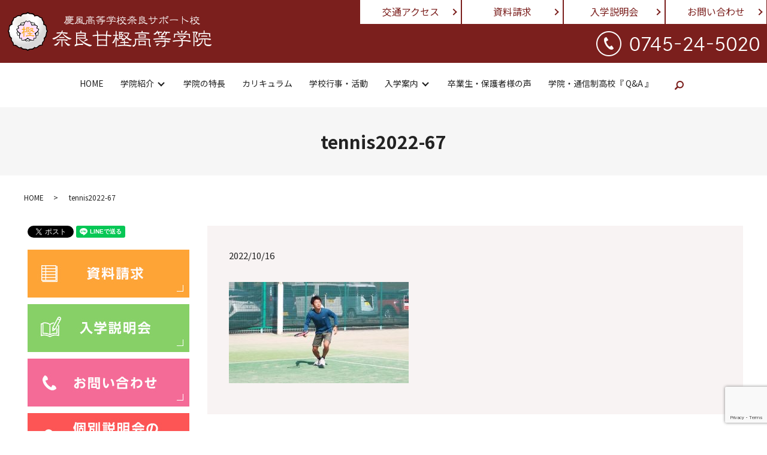

--- FILE ---
content_type: text/html; charset=UTF-8
request_url: https://www.nara-amakashi.com/tennis2022-67/
body_size: 7528
content:
  <!DOCTYPE HTML>
<html lang="ja">
<head prefix="og: http://ogp.me/ns# fb: http://ogp.me/ns/fb# article: http://ogp.me/ns/article#">
  <meta charset="utf-8">
  <meta http-equiv="X-UA-Compatible" content="IE=edge,chrome=1">
  <meta name="viewport" content="width=device-width, initial-scale=1">
  <title>tennis2022-67</title>
  
		<!-- All in One SEO 4.9.1.1 - aioseo.com -->
	<meta name="robots" content="max-image-preview:large" />
	<meta name="author" content="奈良甘樫高等学院"/>
	<meta name="google-site-verification" content="NKnQjirLeWw0X5iGP7roloFLRNe1Yh5_j05aMwOlFsY" />
	<link rel="canonical" href="https://www.nara-amakashi.com/tennis2022-67/" />
	<meta name="generator" content="All in One SEO (AIOSEO) 4.9.1.1" />

		<!-- Global site tag (gtag.js) - Google Analytics -->
<script async src="https://www.googletagmanager.com/gtag/js?id=UA-121038147-1"></script>
<script>
 window.dataLayer = window.dataLayer || [];
 function gtag(){dataLayer.push(arguments);}
 gtag('js', new Date());

 gtag('config', 'UA-121038147-1');
</script>
		<meta property="og:locale" content="ja_JP" />
		<meta property="og:site_name" content="奈良甘樫高等学院・広域通信制高校慶風高等学校奈良サポート校 | 奈良県大和高田市の通信制高校・サポート校" />
		<meta property="og:type" content="article" />
		<meta property="og:title" content="tennis2022-67" />
		<meta property="og:url" content="https://www.nara-amakashi.com/tennis2022-67/" />
		<meta property="fb:app_id" content="1618201874954399" />
		<meta property="fb:admins" content="100025797405781" />
		<meta property="og:image" content="https://www.nara-amakashi.com/wp-content/uploads/logo_ogp.jpg" />
		<meta property="og:image:secure_url" content="https://www.nara-amakashi.com/wp-content/uploads/logo_ogp.jpg" />
		<meta property="og:image:width" content="1200" />
		<meta property="og:image:height" content="630" />
		<meta property="article:published_time" content="2022-10-15T19:29:32+00:00" />
		<meta property="article:modified_time" content="2022-10-15T19:31:44+00:00" />
		<meta property="article:publisher" content="https://www.facebook.com/nara.amakashi" />
		<meta name="twitter:card" content="summary_large_image" />
		<meta name="twitter:site" content="@nara_amakashi" />
		<meta name="twitter:title" content="tennis2022-67" />
		<meta name="twitter:image" content="https://www.nara-amakashi.com/wp-content/uploads/logo_ogp.jpg" />
		<script type="application/ld+json" class="aioseo-schema">
			{"@context":"https:\/\/schema.org","@graph":[{"@type":"BreadcrumbList","@id":"https:\/\/www.nara-amakashi.com\/tennis2022-67\/#breadcrumblist","itemListElement":[{"@type":"ListItem","@id":"https:\/\/www.nara-amakashi.com#listItem","position":1,"name":"Home","item":"https:\/\/www.nara-amakashi.com","nextItem":{"@type":"ListItem","@id":"https:\/\/www.nara-amakashi.com\/tennis2022-67\/#listItem","name":"tennis2022-67"}},{"@type":"ListItem","@id":"https:\/\/www.nara-amakashi.com\/tennis2022-67\/#listItem","position":2,"name":"tennis2022-67","previousItem":{"@type":"ListItem","@id":"https:\/\/www.nara-amakashi.com#listItem","name":"Home"}}]},{"@type":"ItemPage","@id":"https:\/\/www.nara-amakashi.com\/tennis2022-67\/#itempage","url":"https:\/\/www.nara-amakashi.com\/tennis2022-67\/","name":"tennis2022-67","inLanguage":"ja","isPartOf":{"@id":"https:\/\/www.nara-amakashi.com\/#website"},"breadcrumb":{"@id":"https:\/\/www.nara-amakashi.com\/tennis2022-67\/#breadcrumblist"},"author":{"@id":"https:\/\/www.nara-amakashi.com\/author\/authorname\/#author"},"creator":{"@id":"https:\/\/www.nara-amakashi.com\/author\/authorname\/#author"},"datePublished":"2022-10-16T04:29:32+09:00","dateModified":"2022-10-16T04:31:44+09:00"},{"@type":"Organization","@id":"https:\/\/www.nara-amakashi.com\/#organization","name":"\u5948\u826f\u7518\u6a2b\u9ad8\u7b49\u5b66\u9662","description":"\u5948\u826f\u770c\u5927\u548c\u9ad8\u7530\u5e02\u306e\u901a\u4fe1\u5236\u9ad8\u6821\u30fb\u30b5\u30dd\u30fc\u30c8\u6821","url":"https:\/\/www.nara-amakashi.com\/","telephone":"+81745245020","logo":{"@type":"ImageObject","url":"\/wp-content\/uploads\/tennis2022-67.jpg","@id":"https:\/\/www.nara-amakashi.com\/tennis2022-67\/#organizationLogo"},"image":{"@id":"https:\/\/www.nara-amakashi.com\/tennis2022-67\/#organizationLogo"},"sameAs":["https:\/\/www.youtube.com\/channel\/UCNK28xPg3_7LbjkB-iWFyTQ"]},{"@type":"Person","@id":"https:\/\/www.nara-amakashi.com\/author\/authorname\/#author","url":"https:\/\/www.nara-amakashi.com\/author\/authorname\/","name":"\u5948\u826f\u7518\u6a2b\u9ad8\u7b49\u5b66\u9662","image":{"@type":"ImageObject","@id":"https:\/\/www.nara-amakashi.com\/tennis2022-67\/#authorImage","url":"https:\/\/secure.gravatar.com\/avatar\/2030a135c3c7bc813f6fca92871e5ef0?s=96&d=mm&r=g","width":96,"height":96,"caption":"\u5948\u826f\u7518\u6a2b\u9ad8\u7b49\u5b66\u9662"}},{"@type":"WebSite","@id":"https:\/\/www.nara-amakashi.com\/#website","url":"https:\/\/www.nara-amakashi.com\/","name":"\u5948\u826f\u7518\u6a2b\u9ad8\u7b49\u5b66\u9662\u30fb\u5e83\u57df\u901a\u4fe1\u5236\u9ad8\u6821\u6176\u98a8\u9ad8\u7b49\u5b66\u6821\u5948\u826f\u30b5\u30dd\u30fc\u30c8\u6821","description":"\u5948\u826f\u770c\u5927\u548c\u9ad8\u7530\u5e02\u306e\u901a\u4fe1\u5236\u9ad8\u6821\u30fb\u30b5\u30dd\u30fc\u30c8\u6821","inLanguage":"ja","publisher":{"@id":"https:\/\/www.nara-amakashi.com\/#organization"}}]}
		</script>
		<!-- All in One SEO -->

<link rel='dns-prefetch' href='//unpkg.com' />
<link rel='dns-prefetch' href='//www.google.com' />
		<!-- This site uses the Google Analytics by MonsterInsights plugin v9.11.0 - Using Analytics tracking - https://www.monsterinsights.com/ -->
		<!-- Note: MonsterInsights is not currently configured on this site. The site owner needs to authenticate with Google Analytics in the MonsterInsights settings panel. -->
					<!-- No tracking code set -->
				<!-- / Google Analytics by MonsterInsights -->
		<link rel='stylesheet' id='wp-block-library-css'  href='https://www.nara-amakashi.com/wp-includes/css/dist/block-library/style.min.css?ver=5.8.12' type='text/css' media='all' />
<link rel='stylesheet' id='aioseo/css/src/vue/standalone/blocks/table-of-contents/global.scss-css'  href='https://www.nara-amakashi.com/wp-content/plugins/all-in-one-seo-pack/dist/Lite/assets/css/table-of-contents/global.e90f6d47.css?ver=4.9.1.1' type='text/css' media='all' />
<style id='safe-svg-svg-icon-style-inline-css' type='text/css'>
.safe-svg-cover{text-align:center}.safe-svg-cover .safe-svg-inside{display:inline-block;max-width:100%}.safe-svg-cover svg{height:100%;max-height:100%;max-width:100%;width:100%}

</style>
<link rel='stylesheet' id='contact-form-7-css'  href='https://www.nara-amakashi.com/wp-content/plugins/contact-form-7/includes/css/styles.css?ver=5.5.6.1' type='text/css' media='all' />
<link rel='stylesheet' id='flatpickr-css-css'  href='//unpkg.com/flatpickr/dist/flatpickr.min.css' type='text/css' media='all' />
<script type='text/javascript' src='https://www.nara-amakashi.com/wp-content/themes/nara-amakashi2019.com/assets/js/vendor/jquery.min.js?ver=5.8.12' id='jquery-js'></script>
<script type='text/javascript' src='//unpkg.com/flatpickr@4.6.9' id='flatpickr-js-js'></script>
<link rel='shortlink' href='https://www.nara-amakashi.com/?p=7248' />
<style>.gallery .gallery-item img { width: auto; height: auto; }</style><script>
                jQuery(function($) {
                  $('.flatpickr').flatpickr({
                    locale: {
                      firstDayOfWeek: 0,
                      weekdays: {
                        shorthand: ['日', '月', '火', '水', '木', '金', '土'],
                      },
                      months: {
                        longhand: ['1月', '2月', '3月', '4月', '5月', '6月', '7月', '8月', '9月', '10月', '11月', '12月'],
                      },
                    },
                  });
                })
                </script><link rel="icon" href="/wp-content/uploads/cropped-奈良甘樫高等学院サイトアイコン-2-32x32.png" sizes="32x32" />
<link rel="icon" href="/wp-content/uploads/cropped-奈良甘樫高等学院サイトアイコン-2-192x192.png" sizes="192x192" />
<link rel="apple-touch-icon" href="/wp-content/uploads/cropped-奈良甘樫高等学院サイトアイコン-2-180x180.png" />
<meta name="msapplication-TileImage" content="/wp-content/uploads/cropped-奈良甘樫高等学院サイトアイコン-2-270x270.png" />
  <link href="https://fonts.googleapis.com/css?family=Noto+Sans+JP:400,700&amp;subset=japanese" rel="stylesheet" />
  <link href="https://www.nara-amakashi.com/wp-content/themes/nara-amakashi2019.com/assets/css/main.css?1766469852" rel="stylesheet" >
  <script src="https://www.nara-amakashi.com/wp-content/themes/nara-amakashi2019.com/assets/js/vendor/respond.min.js"></script>
  <script type="application/ld+json">
  {
    "@context": "http://schema.org",
    "@type": "BreadcrumbList",
    "itemListElement":
    [
      {
      "@type": "ListItem",
      "position": 1,
      "item":
      {
        "@id": "https://www.nara-amakashi.com/",
        "name": "奈良甘樫高等学院・広域通信制高校慶風高等学校奈良サポート校"
      }
    },
{
      "@type": "ListItem",
      "position": 2,
      "item":
      {
        "@id": "https://www.nara-amakashi.com/tennis2022-67/",
        "name": "tennis2022-67"
      }
    }    ]
  }
  </script>


  <script type="application/ld+json">
  {
    "@context": "http://schema.org/",
    "@type": "LocalBusiness",
    "name": "奈良甘樫高等学院・広域通信制高校慶風高等学校奈良サポート校",
    "address": "〒635-0072　奈良県大和高田市有井58-1豊富ビル2F",
    "telephone": "0745-24-5020",
    "faxNumber": "0745-24-5021",
    "url": "https://www.nara-amakashi.com",
    "email": "info@nara-amakashi.com",
    "image": "https://www.nara-amakashi.com/wp-content/uploads/logo_ogp.jpg",
    "logo": "https://www.nara-amakashi.com/wp-content/uploads/logo_org.png"
  }
  </script>
</head>
<body class="scrollTop">

  <div id="fb-root"></div>
  <script>(function(d, s, id) {
    var js, fjs = d.getElementsByTagName(s)[0];
    if (d.getElementById(id)) return;
    js = d.createElement(s); js.id = id;
    js.src = 'https://connect.facebook.net/ja_JP/sdk.js#xfbml=1&version=v2.12';
    fjs.parentNode.insertBefore(js, fjs);
  }(document, 'script', 'facebook-jssdk'));</script>

  <header>
    <div class="primary_header">
      <div class="container">
        <div class="row">
                    <div class="title">
                          <a href="https://www.nara-amakashi.com/">
                <object type="image/svg+xml" data="/wp-content/uploads/logo.svg" alt="奈良甘樫高等学院・広域通信制高校慶風高等学校奈良サポート校"></object>
              </a>
                      </div>
          <div class="hdr_info_wrap">
            <div class="hdr_info">
              <figure><img src="/wp-content/uploads/hdr_tel.png" alt="TEL 098-911-6337"></figure>
            </div>
          </div>
          <div class="pc_nav">
            <p class="more"><a href="/school#access" class="add_arrow">交通アクセス</a></p>
            <p class="more"><a href="/document" class="add_arrow">資料請求</a></p>
            <p class="more"><a href="/briefing_session2" class="add_arrow">入学説明会</a></p>
            <p class="more"><a href="/contact" class="add_arrow">お問い合わせ</a></p>
          </div>
          <nav class="global_nav"><ul><li><a href="https://www.nara-amakashi.com/">HOME</a></li>
<li class="has_under"><a href="#">学院紹介</a>
<ul class="sub-menu">
	<li><a href="https://www.nara-amakashi.com/school/">学院案内・学校紹介</a></li>
	<li><a href="https://www.nara-amakashi.com/teacher/">教職員・先生方紹介</a></li>
</ul>
</li>
<li><a href="https://www.nara-amakashi.com/features/">学院の特長</a></li>
<li><a href="https://www.nara-amakashi.com/curriculum/">カリキュラム</a></li>
<li><a href="https://www.nara-amakashi.com/event/">学校行事・活動</a></li>
<li class="has_under"><a href="#">入学案内</a>
<ul class="sub-menu">
	<li><a href="https://www.nara-amakashi.com/admission/">入学案内・生徒募集要項</a></li>
	<li><a href="https://www.nara-amakashi.com/briefing_session2/">入学説明会・相談会</a></li>
</ul>
</li>
<li><a href="https://www.nara-amakashi.com/voice/">卒業生・保護者様の声</a></li>
<li><a href="https://www.nara-amakashi.com/qa/">学院・通信制高校『 Q&#038;A 』</a></li>
<li class="pc-only04"><a href="https://www.nara-amakashi.com/document/">資料請求のお問い合わせ</a></li>
<li class="pc-only04"><a href="https://www.nara-amakashi.com/contact/">お問い合わせ</a></li>

                <li class="gnav_search">
                  <a href="#">search</a>
  <div class="epress_search">
    <form method="get" action="https://www.nara-amakashi.com/">
      <input type="text" placeholder="" class="text" name="s" autocomplete="off" value="">
      <input type="submit" value="Search" class="submit">
    </form>
  </div>
  </li>
              </ul>
              <div class="menu_icon">
                <a href="#menu"><span>メニュー開閉</span></a>
              </div></nav>        </div>
      </div>
    </div>
  </header>

  <main>
              <h1 class="wow" style="">
                  tennis2022-67                  </h1>

    
    <div class="bread_wrap">
      <div class="container gutters">
        <div class="row bread">
              <ul class="col span_12">
              <!-- 詳細ページ -->
                  <li class="test1"><a href="https://www.nara-amakashi.com">HOME</a></li>
                            <li>tennis2022-67</li>
                          </ul>
          </div>
      </div>
    </div>
    <section>
      <div class="container gutters">
        <div class="row reverse">
                    <div class="col span_9 column_main">
                  <article class="row article_detail">
      <div class="article_date">
        <p>2022/10/16</p>
      </div>
      <div class="row">
        <div class="col span_12">
          <p class="attachment"><a href='/wp-content/uploads/tennis2022-67.jpg'><img width="300" height="169" src="/wp-content/uploads/tennis2022-67-300x169.jpg" class="attachment-medium size-medium" alt="保健体育・体育実技「硬式テニス」2022-67" loading="lazy" srcset="https://www.nara-amakashi.com/wp-content/uploads/tennis2022-67-300x169.jpg 300w, https://www.nara-amakashi.com/wp-content/uploads/tennis2022-67.jpg 450w" sizes="(max-width: 300px) 100vw, 300px" /></a></p>
        </div>
      </div>

          </article>

    <div class='epress_pager'>
      <div class="epress_pager_prev">
        <a href="https://www.nara-amakashi.com/tennis2022-67/" rel="prev">tennis2022-67</a>      </div>
      <div class="epress_pager_next">
              </div>
    </div>
                </div>
          <div class="col span_3 column_sub">
            <div>
<style>
.share_button {
  letter-spacing: -.40em;
  padding-top: 30px;
  margin-bottom: 7%;
}
.share_button > * {
  letter-spacing: normal;
  vertical-align: bottom;
  margin:0 2px;
}
.column_sub .share_button {
  margin-top: 0;
  padding-top: 0;
}
</style>
  <div class="container share_button">
    <!-- Facebook -->
    <div class="fb-share-button" data-href="https://www.nara-amakashi.com/tennis2022-67/" data-layout="button" data-size="small" data-mobile-iframe="false"><a class="fb-xfbml-parse-ignore" target="_blank" href="https://www.facebook.com/sharer/sharer.php?u=http%3A%2F%2Fwww.%2F&amp;src=sdkpreparse">シェア</a></div>
    <!-- Twitter -->
    <a href="https://twitter.com/share" class="twitter-share-button" data-lang="ja">ツイート</a>
    <script>!function(d,s,id){var js,fjs=d.getElementsByTagName(s)[0],p=/^http:/.test(d.location)?'http':'https';if(!d.getElementById(id)){js=d.createElement(s);js.id=id;js.src=p+'://platform.twitter.com/widgets.js';fjs.parentNode.insertBefore(js,fjs);}}(document,'script','twitter-wjs');</script>
    <!-- LINE -->
    <div class="line-it-button" data-lang="ja" data-type="share-a" data-url="https://www.nara-amakashi.com/tennis2022-67/" style="display: none;"></div>
    <script src="https://d.line-scdn.net/r/web/social-plugin/js/thirdparty/loader.min.js" async="async" defer="defer"></script>
  </div>
</div>
<div class="sidebar">
  <div class="widget_text widget_wrap"><div class="textwidget custom-html-widget"><section class="side_menu">
  <div class="container gutters">
       <div class="row">
      <div class="col span_12">
        <figure><a href="/document"><img src="/wp-content/uploads/side_bnr001.jpg" alt="資料請求"></a></figure>
      </div>
    </div>
    <div class="row">
      <div class="col span_12">
        <figure><a href="/briefing_session2"><img src="/wp-content/uploads/side_bnr002.jpg" alt="入学説明会"></a></figure>
      </div>
    </div>
    <div class="row">
      <div class="col span_12">
        <figure><a href="/contact"><img src="/wp-content/uploads/side_bnr003.jpg" alt="お問い合わせ"></a></figure>
      </div>
    </div>
    <!-- <div class="row">
      <div class="col span_12">
        <figure><a href="https://keifu.ac.jp/" target="_blank" rel="noopener"><img src="/wp-content/uploads/side_bnr004.jpg" alt="慶風高等学校 高卒資格取得の提携校"></a></figure>
      </div>
    </div> -->
    <div class="row">
      <div class="col span_12">
        <figure><a href="https://www.nara-amakashi.com/individual/" target="_blank" rel="noopener"><img src="/wp-content/uploads/side_bnr0810.jpg" alt="個別説明会のお申込み"></a></figure>
      </div>
    </div>

    <div class="row">
      <div class="col span_12">
        <figure><a href="https://twitter.com/nara_amakashi" target="_blank" rel="noopener"><img src="/wp-content/uploads/side_bnr005.jpg" alt="Twitter"></a></figure>
      </div>
    </div>
    <div class="row">
      <div class="col span_12">
        <figure><a href="https://www.facebook.com/nara.amakashi" target="_blank" rel="noopener"><img src="/wp-content/uploads/side_bnr006.jpg" alt="Facebook"></a></figure>
      </div>
    </div>
    <div class="row">
      <div class="col span_12">
        <figure><a href="/qa"><img src="/wp-content/uploads/side_bnr007.jpg" alt="学院・通信制高校"></a></figure>
      </div>
    </div>
    <div class="row">
      <div class="col span_12">
        <figure><a href="/newspaper"><img src="/wp-content/uploads/side_bnr008.jpg" alt="新聞記事"></a></figure>
      </div>
    </div>
    <div class="row">
      <div class="col span_12">
        <figure><a href="https://www.youtube.com/channel/UCNK28xPg3_7LbjkB-iWFyTQ?view_as=subscriber" target="_blank" rel="noopener"><img src="/wp-content/uploads/side_bnr200130.jpg" alt="YouTube"></a></figure>
      </div>
    </div>
  </div>
</section>
</div></div><div class="widget_wrap"><p class="widget_header">ページ一覧</p>
			<ul>
				<li class="page_item page-item-11"><a href="https://www.nara-amakashi.com/">HOME</a></li>
<li class="page_item page-item-33"><a href="https://www.nara-amakashi.com/school/">学院案内・学校紹介</a></li>
<li class="page_item page-item-24"><a href="https://www.nara-amakashi.com/features/">学院の特長</a></li>
<li class="page_item page-item-35"><a href="https://www.nara-amakashi.com/teacher/">教職員・先生方紹介</a></li>
<li class="page_item page-item-18"><a href="https://www.nara-amakashi.com/curriculum/">カリキュラム</a></li>
<li class="page_item page-item-22"><a href="https://www.nara-amakashi.com/event/">学校行事・活動</a></li>
<li class="page_item page-item-9837"><a href="https://www.nara-amakashi.com/event2023/">学校行事・活動2023年度</a></li>
<li class="page_item page-item-9835"><a href="https://www.nara-amakashi.com/event2022/">学校行事・活動2022年度</a></li>
<li class="page_item page-item-9833"><a href="https://www.nara-amakashi.com/event2021/">学校行事・活動2021年度</a></li>
<li class="page_item page-item-9831"><a href="https://www.nara-amakashi.com/event2020/">学校行事・活動2020年度</a></li>
<li class="page_item page-item-9827"><a href="https://www.nara-amakashi.com/event2019/">学校行事・活動2019年度</a></li>
<li class="page_item page-item-9825"><a href="https://www.nara-amakashi.com/event2018/">学校行事・活動2018年度</a></li>
<li class="page_item page-item-9820"><a href="https://www.nara-amakashi.com/event2016_2017/">学校行事・活動2016-2017年度</a></li>
<li class="page_item page-item-14"><a href="https://www.nara-amakashi.com/admission/">入学案内・生徒募集要項</a></li>
<li class="page_item page-item-768"><a href="https://www.nara-amakashi.com/briefing_session2/">入学説明会・相談会</a></li>
<li class="page_item page-item-37"><a href="https://www.nara-amakashi.com/voice/">卒業生・保護者様の声</a></li>
<li class="page_item page-item-31"><a href="https://www.nara-amakashi.com/qa/">学院・通信制高校『 Q&#038;A 』</a></li>
<li class="page_item page-item-29"><a href="https://www.nara-amakashi.com/newspaper/">新聞記事 PressRelease</a></li>
<li class="page_item page-item-27"><a href="https://www.nara-amakashi.com/individual/">個別説明会のお申し込み</a></li>
<li class="page_item page-item-20"><a href="https://www.nara-amakashi.com/document/">資料請求のお問い合わせ</a></li>
<li class="page_item page-item-9"><a href="https://www.nara-amakashi.com/contact/">お問い合わせ</a></li>
<li class="page_item page-item-12"><a href="https://www.nara-amakashi.com/policy/">プライバシーポリシー</a></li>
<li class="page_item page-item-13"><a href="https://www.nara-amakashi.com/sitemap/">サイトマップ</a></li>
			</ul>

			</div><div class="widget_wrap"><p class="widget_header">カテゴリー</p>
			<ul>
					<li class="cat-item cat-item-2"><a href="https://www.nara-amakashi.com/category/news/">お知らせ・新着ニュース</a>
</li>
	<li class="cat-item cat-item-9"><a href="https://www.nara-amakashi.com/category/briefing_session/">入学説明会・進学相談会</a>
</li>
	<li class="cat-item cat-item-3"><a href="https://www.nara-amakashi.com/category/blog/">奈良甘樫高等学院公式ブログ</a>
</li>
			</ul>

			</div>
		<div class="widget_wrap">
		<p class="widget_header">最近の投稿</p>
		<ul>
											<li>
					<a href="https://www.nara-amakashi.com/juniorhighschool/news/">2026年度（令和8年度）新入学生入学試験日程表</a>
									</li>
											<li>
					<a href="https://www.nara-amakashi.com/summer-vacation/news/">夏季休業のお知らせ</a>
									</li>
											<li>
					<a href="https://www.nara-amakashi.com/changing-schools/news/">2026年度（令和8年度）転入学・編入学生入学願書受付について</a>
									</li>
											<li>
					<a href="https://www.nara-amakashi.com/graduation-ceremony2025/blog/">2024年度・令和6年度『第9回卒業式』前程万里・前途洋々</a>
									</li>
											<li>
					<a href="https://www.nara-amakashi.com/kakizome-hatsumode2025/blog/">謹賀新春・書道実習『書き初め』と 特別活動『初詣』十日戎</a>
									</li>
					</ul>

		</div>1</div>
          </div>
                  </div>
      </div>
    </section>

  </main>
      <section class="footer_map">
      <div class="container gutters">
        <div class="row shopinfo">
          <div class="col span_4">
            <div class="map_btn">
              <p class="more"><a href="/document" class="add_arrow">資料請求</a></p>
              <p class="more"><a href="/briefing_session2" class="add_arrow">入学説明会</a></p>
              <p class="more"><a href="/contact" class="add_arrow">お問い合わせ</a></p>
            </div>

            <table class="table-menu">
              <tbody>
                <tr>
                  <th>学院名</th>
                  <td>奈良甘樫高等学院・広域通信制慶風高等学校奈良サポート校</td>
                </tr>
                <tr>
                  <th>所在地</th>
                  <td>〒635-0072<br>奈良県大和高田市有井58-1 豊富ビル2F</td>
                </tr>
                <tr>
                  <th>TEL</th>
                  <td>0745-24-5020</td>
                </tr>
                <tr>
                  <th>FAX</th>
                  <td>0745-24-5021</td>
                </tr>
              </tbody>
            </table>
          </div>
          <div class="col span_8">
            <div class="map_container"><iframe src="https://www.google.com/maps/embed?pb=!1m18!1m12!1m3!1d3287.362286423888!2d135.73879088753134!3d34.51904817796116!2m3!1f0!2f0!3f0!3m2!1i1024!2i768!4f13.1!3m3!1m2!1s0x60012d85cdbe9dfd%3A0xbb12e6fba65aa860!2z5aWI6Imv55SY5qir6auY562J5a2m6Zmi44O76YCa5L-h5Yi25oW26aKo6auY5qCh5aWI6Imv44K144Od44O844OI5qCh!5e0!3m2!1sja!2sjp!4v1562896356381!5m2!1sja!2sjp"
                frameborder="0" style="border:0" allowfullscreen class="googlemap"></iframe></div>
          </div>
        </div>

      </div>
    </section>
  <footer>    <div class="footer_nav_wrap">
      <div class="container">
        <div class="row">
        <nav class="col span_12 pc-only"><ul><li><a href="https://www.nara-amakashi.com/">HOME</a></li>
<li><a href="https://www.nara-amakashi.com/school/">学院案内・学校紹介</a></li>
<li><a href="https://www.nara-amakashi.com/features/">学院の特長</a></li>
<li><a href="https://www.nara-amakashi.com/teacher/">教職員・先生方紹介</a></li>
<li><a href="https://www.nara-amakashi.com/curriculum/">カリキュラム</a></li>
<li><a href="https://www.nara-amakashi.com/event/">学校行事・活動</a></li>
<li><a href="https://www.nara-amakashi.com/admission/">入学案内・生徒募集要項</a></li>
<li><a href="https://www.nara-amakashi.com/briefing_session2/">入学説明会・相談会</a></li>
<li><a href="https://www.nara-amakashi.com/voice/">卒業生・保護者様の声</a></li>
<li><a href="https://www.nara-amakashi.com/qa/">学院・通信制高校『 Q&#038;A 』</a></li>
<li><a href="https://www.nara-amakashi.com/newspaper/">新聞記事 PressRelease</a></li>
<li><a href="https://www.nara-amakashi.com/individual/">個別説明会のお申し込み</a></li>
<li><a href="https://www.nara-amakashi.com/document/">資料請求のお問い合わせ</a></li>
<li><a href="https://www.nara-amakashi.com/contact/">お問い合わせ</a></li>
<li><a href="https://www.nara-amakashi.com/policy/">プライバシーポリシー</a></li>
<li><a href="https://www.nara-amakashi.com/sitemap/">サイトマップ</a></li>
</ul></nav>        </div>
      </div>
    </div>
    <div class="footer_copyright_wrap">
      <div class="container">
        <div class="row">
          <div class="col span_12">
            <p>Copyright &copy; 奈良甘樫高等学院・広域通信制高校慶風高等学校奈良サポート校 All Rights Reserved.<br>
              【掲載の記事・写真・イラストなどの無断複写・転載を禁じます】</p>
          </div>
        </div>
      </div>
    </div>
    <p class="pagetop"><a href="#top"></a></p>
  </footer>

  <script src="https://www.nara-amakashi.com/wp-content/themes/nara-amakashi2019.com/assets/js/vendor/bundle.js"></script>
  <script src="https://www.nara-amakashi.com/wp-content/themes/nara-amakashi2019.com/assets/js/main.js?"></script>

  <script type="module"  src='https://www.nara-amakashi.com/wp-content/plugins/all-in-one-seo-pack/dist/Lite/assets/table-of-contents.95d0dfce.js?ver=4.9.1.1' id='aioseo/js/src/vue/standalone/blocks/table-of-contents/frontend.js-js'></script>
<script type='text/javascript' src='https://www.nara-amakashi.com/wp-includes/js/dist/vendor/regenerator-runtime.min.js?ver=0.13.7' id='regenerator-runtime-js'></script>
<script type='text/javascript' src='https://www.nara-amakashi.com/wp-includes/js/dist/vendor/wp-polyfill.min.js?ver=3.15.0' id='wp-polyfill-js'></script>
<script type='text/javascript' id='contact-form-7-js-extra'>
/* <![CDATA[ */
var wpcf7 = {"api":{"root":"https:\/\/www.nara-amakashi.com\/wp-json\/","namespace":"contact-form-7\/v1"}};
/* ]]> */
</script>
<script type='text/javascript' src='https://www.nara-amakashi.com/wp-content/plugins/contact-form-7/includes/js/index.js?ver=5.5.6.1' id='contact-form-7-js'></script>
<script type='text/javascript' src='https://www.google.com/recaptcha/api.js?render=6LcyjJsdAAAAAGVramvPE50BYWul34xBsiyCkSOZ&#038;ver=3.0' id='google-recaptcha-js'></script>
<script type='text/javascript' id='wpcf7-recaptcha-js-extra'>
/* <![CDATA[ */
var wpcf7_recaptcha = {"sitekey":"6LcyjJsdAAAAAGVramvPE50BYWul34xBsiyCkSOZ","actions":{"homepage":"homepage","contactform":"contactform"}};
/* ]]> */
</script>
<script type='text/javascript' src='https://www.nara-amakashi.com/wp-content/plugins/contact-form-7/modules/recaptcha/index.js?ver=5.5.6.1' id='wpcf7-recaptcha-js'></script>
</body>
</html><!-- WP Fastest Cache file was created in 0.090 seconds, on 2025年12月23日 @ 3:04 PM --><!-- via php -->

--- FILE ---
content_type: text/html; charset=utf-8
request_url: https://www.google.com/recaptcha/api2/anchor?ar=1&k=6LcyjJsdAAAAAGVramvPE50BYWul34xBsiyCkSOZ&co=aHR0cHM6Ly93d3cubmFyYS1hbWFrYXNoaS5jb206NDQz&hl=en&v=N67nZn4AqZkNcbeMu4prBgzg&size=invisible&anchor-ms=20000&execute-ms=30000&cb=qo1srgtsvtc3
body_size: 48579
content:
<!DOCTYPE HTML><html dir="ltr" lang="en"><head><meta http-equiv="Content-Type" content="text/html; charset=UTF-8">
<meta http-equiv="X-UA-Compatible" content="IE=edge">
<title>reCAPTCHA</title>
<style type="text/css">
/* cyrillic-ext */
@font-face {
  font-family: 'Roboto';
  font-style: normal;
  font-weight: 400;
  font-stretch: 100%;
  src: url(//fonts.gstatic.com/s/roboto/v48/KFO7CnqEu92Fr1ME7kSn66aGLdTylUAMa3GUBHMdazTgWw.woff2) format('woff2');
  unicode-range: U+0460-052F, U+1C80-1C8A, U+20B4, U+2DE0-2DFF, U+A640-A69F, U+FE2E-FE2F;
}
/* cyrillic */
@font-face {
  font-family: 'Roboto';
  font-style: normal;
  font-weight: 400;
  font-stretch: 100%;
  src: url(//fonts.gstatic.com/s/roboto/v48/KFO7CnqEu92Fr1ME7kSn66aGLdTylUAMa3iUBHMdazTgWw.woff2) format('woff2');
  unicode-range: U+0301, U+0400-045F, U+0490-0491, U+04B0-04B1, U+2116;
}
/* greek-ext */
@font-face {
  font-family: 'Roboto';
  font-style: normal;
  font-weight: 400;
  font-stretch: 100%;
  src: url(//fonts.gstatic.com/s/roboto/v48/KFO7CnqEu92Fr1ME7kSn66aGLdTylUAMa3CUBHMdazTgWw.woff2) format('woff2');
  unicode-range: U+1F00-1FFF;
}
/* greek */
@font-face {
  font-family: 'Roboto';
  font-style: normal;
  font-weight: 400;
  font-stretch: 100%;
  src: url(//fonts.gstatic.com/s/roboto/v48/KFO7CnqEu92Fr1ME7kSn66aGLdTylUAMa3-UBHMdazTgWw.woff2) format('woff2');
  unicode-range: U+0370-0377, U+037A-037F, U+0384-038A, U+038C, U+038E-03A1, U+03A3-03FF;
}
/* math */
@font-face {
  font-family: 'Roboto';
  font-style: normal;
  font-weight: 400;
  font-stretch: 100%;
  src: url(//fonts.gstatic.com/s/roboto/v48/KFO7CnqEu92Fr1ME7kSn66aGLdTylUAMawCUBHMdazTgWw.woff2) format('woff2');
  unicode-range: U+0302-0303, U+0305, U+0307-0308, U+0310, U+0312, U+0315, U+031A, U+0326-0327, U+032C, U+032F-0330, U+0332-0333, U+0338, U+033A, U+0346, U+034D, U+0391-03A1, U+03A3-03A9, U+03B1-03C9, U+03D1, U+03D5-03D6, U+03F0-03F1, U+03F4-03F5, U+2016-2017, U+2034-2038, U+203C, U+2040, U+2043, U+2047, U+2050, U+2057, U+205F, U+2070-2071, U+2074-208E, U+2090-209C, U+20D0-20DC, U+20E1, U+20E5-20EF, U+2100-2112, U+2114-2115, U+2117-2121, U+2123-214F, U+2190, U+2192, U+2194-21AE, U+21B0-21E5, U+21F1-21F2, U+21F4-2211, U+2213-2214, U+2216-22FF, U+2308-230B, U+2310, U+2319, U+231C-2321, U+2336-237A, U+237C, U+2395, U+239B-23B7, U+23D0, U+23DC-23E1, U+2474-2475, U+25AF, U+25B3, U+25B7, U+25BD, U+25C1, U+25CA, U+25CC, U+25FB, U+266D-266F, U+27C0-27FF, U+2900-2AFF, U+2B0E-2B11, U+2B30-2B4C, U+2BFE, U+3030, U+FF5B, U+FF5D, U+1D400-1D7FF, U+1EE00-1EEFF;
}
/* symbols */
@font-face {
  font-family: 'Roboto';
  font-style: normal;
  font-weight: 400;
  font-stretch: 100%;
  src: url(//fonts.gstatic.com/s/roboto/v48/KFO7CnqEu92Fr1ME7kSn66aGLdTylUAMaxKUBHMdazTgWw.woff2) format('woff2');
  unicode-range: U+0001-000C, U+000E-001F, U+007F-009F, U+20DD-20E0, U+20E2-20E4, U+2150-218F, U+2190, U+2192, U+2194-2199, U+21AF, U+21E6-21F0, U+21F3, U+2218-2219, U+2299, U+22C4-22C6, U+2300-243F, U+2440-244A, U+2460-24FF, U+25A0-27BF, U+2800-28FF, U+2921-2922, U+2981, U+29BF, U+29EB, U+2B00-2BFF, U+4DC0-4DFF, U+FFF9-FFFB, U+10140-1018E, U+10190-1019C, U+101A0, U+101D0-101FD, U+102E0-102FB, U+10E60-10E7E, U+1D2C0-1D2D3, U+1D2E0-1D37F, U+1F000-1F0FF, U+1F100-1F1AD, U+1F1E6-1F1FF, U+1F30D-1F30F, U+1F315, U+1F31C, U+1F31E, U+1F320-1F32C, U+1F336, U+1F378, U+1F37D, U+1F382, U+1F393-1F39F, U+1F3A7-1F3A8, U+1F3AC-1F3AF, U+1F3C2, U+1F3C4-1F3C6, U+1F3CA-1F3CE, U+1F3D4-1F3E0, U+1F3ED, U+1F3F1-1F3F3, U+1F3F5-1F3F7, U+1F408, U+1F415, U+1F41F, U+1F426, U+1F43F, U+1F441-1F442, U+1F444, U+1F446-1F449, U+1F44C-1F44E, U+1F453, U+1F46A, U+1F47D, U+1F4A3, U+1F4B0, U+1F4B3, U+1F4B9, U+1F4BB, U+1F4BF, U+1F4C8-1F4CB, U+1F4D6, U+1F4DA, U+1F4DF, U+1F4E3-1F4E6, U+1F4EA-1F4ED, U+1F4F7, U+1F4F9-1F4FB, U+1F4FD-1F4FE, U+1F503, U+1F507-1F50B, U+1F50D, U+1F512-1F513, U+1F53E-1F54A, U+1F54F-1F5FA, U+1F610, U+1F650-1F67F, U+1F687, U+1F68D, U+1F691, U+1F694, U+1F698, U+1F6AD, U+1F6B2, U+1F6B9-1F6BA, U+1F6BC, U+1F6C6-1F6CF, U+1F6D3-1F6D7, U+1F6E0-1F6EA, U+1F6F0-1F6F3, U+1F6F7-1F6FC, U+1F700-1F7FF, U+1F800-1F80B, U+1F810-1F847, U+1F850-1F859, U+1F860-1F887, U+1F890-1F8AD, U+1F8B0-1F8BB, U+1F8C0-1F8C1, U+1F900-1F90B, U+1F93B, U+1F946, U+1F984, U+1F996, U+1F9E9, U+1FA00-1FA6F, U+1FA70-1FA7C, U+1FA80-1FA89, U+1FA8F-1FAC6, U+1FACE-1FADC, U+1FADF-1FAE9, U+1FAF0-1FAF8, U+1FB00-1FBFF;
}
/* vietnamese */
@font-face {
  font-family: 'Roboto';
  font-style: normal;
  font-weight: 400;
  font-stretch: 100%;
  src: url(//fonts.gstatic.com/s/roboto/v48/KFO7CnqEu92Fr1ME7kSn66aGLdTylUAMa3OUBHMdazTgWw.woff2) format('woff2');
  unicode-range: U+0102-0103, U+0110-0111, U+0128-0129, U+0168-0169, U+01A0-01A1, U+01AF-01B0, U+0300-0301, U+0303-0304, U+0308-0309, U+0323, U+0329, U+1EA0-1EF9, U+20AB;
}
/* latin-ext */
@font-face {
  font-family: 'Roboto';
  font-style: normal;
  font-weight: 400;
  font-stretch: 100%;
  src: url(//fonts.gstatic.com/s/roboto/v48/KFO7CnqEu92Fr1ME7kSn66aGLdTylUAMa3KUBHMdazTgWw.woff2) format('woff2');
  unicode-range: U+0100-02BA, U+02BD-02C5, U+02C7-02CC, U+02CE-02D7, U+02DD-02FF, U+0304, U+0308, U+0329, U+1D00-1DBF, U+1E00-1E9F, U+1EF2-1EFF, U+2020, U+20A0-20AB, U+20AD-20C0, U+2113, U+2C60-2C7F, U+A720-A7FF;
}
/* latin */
@font-face {
  font-family: 'Roboto';
  font-style: normal;
  font-weight: 400;
  font-stretch: 100%;
  src: url(//fonts.gstatic.com/s/roboto/v48/KFO7CnqEu92Fr1ME7kSn66aGLdTylUAMa3yUBHMdazQ.woff2) format('woff2');
  unicode-range: U+0000-00FF, U+0131, U+0152-0153, U+02BB-02BC, U+02C6, U+02DA, U+02DC, U+0304, U+0308, U+0329, U+2000-206F, U+20AC, U+2122, U+2191, U+2193, U+2212, U+2215, U+FEFF, U+FFFD;
}
/* cyrillic-ext */
@font-face {
  font-family: 'Roboto';
  font-style: normal;
  font-weight: 500;
  font-stretch: 100%;
  src: url(//fonts.gstatic.com/s/roboto/v48/KFO7CnqEu92Fr1ME7kSn66aGLdTylUAMa3GUBHMdazTgWw.woff2) format('woff2');
  unicode-range: U+0460-052F, U+1C80-1C8A, U+20B4, U+2DE0-2DFF, U+A640-A69F, U+FE2E-FE2F;
}
/* cyrillic */
@font-face {
  font-family: 'Roboto';
  font-style: normal;
  font-weight: 500;
  font-stretch: 100%;
  src: url(//fonts.gstatic.com/s/roboto/v48/KFO7CnqEu92Fr1ME7kSn66aGLdTylUAMa3iUBHMdazTgWw.woff2) format('woff2');
  unicode-range: U+0301, U+0400-045F, U+0490-0491, U+04B0-04B1, U+2116;
}
/* greek-ext */
@font-face {
  font-family: 'Roboto';
  font-style: normal;
  font-weight: 500;
  font-stretch: 100%;
  src: url(//fonts.gstatic.com/s/roboto/v48/KFO7CnqEu92Fr1ME7kSn66aGLdTylUAMa3CUBHMdazTgWw.woff2) format('woff2');
  unicode-range: U+1F00-1FFF;
}
/* greek */
@font-face {
  font-family: 'Roboto';
  font-style: normal;
  font-weight: 500;
  font-stretch: 100%;
  src: url(//fonts.gstatic.com/s/roboto/v48/KFO7CnqEu92Fr1ME7kSn66aGLdTylUAMa3-UBHMdazTgWw.woff2) format('woff2');
  unicode-range: U+0370-0377, U+037A-037F, U+0384-038A, U+038C, U+038E-03A1, U+03A3-03FF;
}
/* math */
@font-face {
  font-family: 'Roboto';
  font-style: normal;
  font-weight: 500;
  font-stretch: 100%;
  src: url(//fonts.gstatic.com/s/roboto/v48/KFO7CnqEu92Fr1ME7kSn66aGLdTylUAMawCUBHMdazTgWw.woff2) format('woff2');
  unicode-range: U+0302-0303, U+0305, U+0307-0308, U+0310, U+0312, U+0315, U+031A, U+0326-0327, U+032C, U+032F-0330, U+0332-0333, U+0338, U+033A, U+0346, U+034D, U+0391-03A1, U+03A3-03A9, U+03B1-03C9, U+03D1, U+03D5-03D6, U+03F0-03F1, U+03F4-03F5, U+2016-2017, U+2034-2038, U+203C, U+2040, U+2043, U+2047, U+2050, U+2057, U+205F, U+2070-2071, U+2074-208E, U+2090-209C, U+20D0-20DC, U+20E1, U+20E5-20EF, U+2100-2112, U+2114-2115, U+2117-2121, U+2123-214F, U+2190, U+2192, U+2194-21AE, U+21B0-21E5, U+21F1-21F2, U+21F4-2211, U+2213-2214, U+2216-22FF, U+2308-230B, U+2310, U+2319, U+231C-2321, U+2336-237A, U+237C, U+2395, U+239B-23B7, U+23D0, U+23DC-23E1, U+2474-2475, U+25AF, U+25B3, U+25B7, U+25BD, U+25C1, U+25CA, U+25CC, U+25FB, U+266D-266F, U+27C0-27FF, U+2900-2AFF, U+2B0E-2B11, U+2B30-2B4C, U+2BFE, U+3030, U+FF5B, U+FF5D, U+1D400-1D7FF, U+1EE00-1EEFF;
}
/* symbols */
@font-face {
  font-family: 'Roboto';
  font-style: normal;
  font-weight: 500;
  font-stretch: 100%;
  src: url(//fonts.gstatic.com/s/roboto/v48/KFO7CnqEu92Fr1ME7kSn66aGLdTylUAMaxKUBHMdazTgWw.woff2) format('woff2');
  unicode-range: U+0001-000C, U+000E-001F, U+007F-009F, U+20DD-20E0, U+20E2-20E4, U+2150-218F, U+2190, U+2192, U+2194-2199, U+21AF, U+21E6-21F0, U+21F3, U+2218-2219, U+2299, U+22C4-22C6, U+2300-243F, U+2440-244A, U+2460-24FF, U+25A0-27BF, U+2800-28FF, U+2921-2922, U+2981, U+29BF, U+29EB, U+2B00-2BFF, U+4DC0-4DFF, U+FFF9-FFFB, U+10140-1018E, U+10190-1019C, U+101A0, U+101D0-101FD, U+102E0-102FB, U+10E60-10E7E, U+1D2C0-1D2D3, U+1D2E0-1D37F, U+1F000-1F0FF, U+1F100-1F1AD, U+1F1E6-1F1FF, U+1F30D-1F30F, U+1F315, U+1F31C, U+1F31E, U+1F320-1F32C, U+1F336, U+1F378, U+1F37D, U+1F382, U+1F393-1F39F, U+1F3A7-1F3A8, U+1F3AC-1F3AF, U+1F3C2, U+1F3C4-1F3C6, U+1F3CA-1F3CE, U+1F3D4-1F3E0, U+1F3ED, U+1F3F1-1F3F3, U+1F3F5-1F3F7, U+1F408, U+1F415, U+1F41F, U+1F426, U+1F43F, U+1F441-1F442, U+1F444, U+1F446-1F449, U+1F44C-1F44E, U+1F453, U+1F46A, U+1F47D, U+1F4A3, U+1F4B0, U+1F4B3, U+1F4B9, U+1F4BB, U+1F4BF, U+1F4C8-1F4CB, U+1F4D6, U+1F4DA, U+1F4DF, U+1F4E3-1F4E6, U+1F4EA-1F4ED, U+1F4F7, U+1F4F9-1F4FB, U+1F4FD-1F4FE, U+1F503, U+1F507-1F50B, U+1F50D, U+1F512-1F513, U+1F53E-1F54A, U+1F54F-1F5FA, U+1F610, U+1F650-1F67F, U+1F687, U+1F68D, U+1F691, U+1F694, U+1F698, U+1F6AD, U+1F6B2, U+1F6B9-1F6BA, U+1F6BC, U+1F6C6-1F6CF, U+1F6D3-1F6D7, U+1F6E0-1F6EA, U+1F6F0-1F6F3, U+1F6F7-1F6FC, U+1F700-1F7FF, U+1F800-1F80B, U+1F810-1F847, U+1F850-1F859, U+1F860-1F887, U+1F890-1F8AD, U+1F8B0-1F8BB, U+1F8C0-1F8C1, U+1F900-1F90B, U+1F93B, U+1F946, U+1F984, U+1F996, U+1F9E9, U+1FA00-1FA6F, U+1FA70-1FA7C, U+1FA80-1FA89, U+1FA8F-1FAC6, U+1FACE-1FADC, U+1FADF-1FAE9, U+1FAF0-1FAF8, U+1FB00-1FBFF;
}
/* vietnamese */
@font-face {
  font-family: 'Roboto';
  font-style: normal;
  font-weight: 500;
  font-stretch: 100%;
  src: url(//fonts.gstatic.com/s/roboto/v48/KFO7CnqEu92Fr1ME7kSn66aGLdTylUAMa3OUBHMdazTgWw.woff2) format('woff2');
  unicode-range: U+0102-0103, U+0110-0111, U+0128-0129, U+0168-0169, U+01A0-01A1, U+01AF-01B0, U+0300-0301, U+0303-0304, U+0308-0309, U+0323, U+0329, U+1EA0-1EF9, U+20AB;
}
/* latin-ext */
@font-face {
  font-family: 'Roboto';
  font-style: normal;
  font-weight: 500;
  font-stretch: 100%;
  src: url(//fonts.gstatic.com/s/roboto/v48/KFO7CnqEu92Fr1ME7kSn66aGLdTylUAMa3KUBHMdazTgWw.woff2) format('woff2');
  unicode-range: U+0100-02BA, U+02BD-02C5, U+02C7-02CC, U+02CE-02D7, U+02DD-02FF, U+0304, U+0308, U+0329, U+1D00-1DBF, U+1E00-1E9F, U+1EF2-1EFF, U+2020, U+20A0-20AB, U+20AD-20C0, U+2113, U+2C60-2C7F, U+A720-A7FF;
}
/* latin */
@font-face {
  font-family: 'Roboto';
  font-style: normal;
  font-weight: 500;
  font-stretch: 100%;
  src: url(//fonts.gstatic.com/s/roboto/v48/KFO7CnqEu92Fr1ME7kSn66aGLdTylUAMa3yUBHMdazQ.woff2) format('woff2');
  unicode-range: U+0000-00FF, U+0131, U+0152-0153, U+02BB-02BC, U+02C6, U+02DA, U+02DC, U+0304, U+0308, U+0329, U+2000-206F, U+20AC, U+2122, U+2191, U+2193, U+2212, U+2215, U+FEFF, U+FFFD;
}
/* cyrillic-ext */
@font-face {
  font-family: 'Roboto';
  font-style: normal;
  font-weight: 900;
  font-stretch: 100%;
  src: url(//fonts.gstatic.com/s/roboto/v48/KFO7CnqEu92Fr1ME7kSn66aGLdTylUAMa3GUBHMdazTgWw.woff2) format('woff2');
  unicode-range: U+0460-052F, U+1C80-1C8A, U+20B4, U+2DE0-2DFF, U+A640-A69F, U+FE2E-FE2F;
}
/* cyrillic */
@font-face {
  font-family: 'Roboto';
  font-style: normal;
  font-weight: 900;
  font-stretch: 100%;
  src: url(//fonts.gstatic.com/s/roboto/v48/KFO7CnqEu92Fr1ME7kSn66aGLdTylUAMa3iUBHMdazTgWw.woff2) format('woff2');
  unicode-range: U+0301, U+0400-045F, U+0490-0491, U+04B0-04B1, U+2116;
}
/* greek-ext */
@font-face {
  font-family: 'Roboto';
  font-style: normal;
  font-weight: 900;
  font-stretch: 100%;
  src: url(//fonts.gstatic.com/s/roboto/v48/KFO7CnqEu92Fr1ME7kSn66aGLdTylUAMa3CUBHMdazTgWw.woff2) format('woff2');
  unicode-range: U+1F00-1FFF;
}
/* greek */
@font-face {
  font-family: 'Roboto';
  font-style: normal;
  font-weight: 900;
  font-stretch: 100%;
  src: url(//fonts.gstatic.com/s/roboto/v48/KFO7CnqEu92Fr1ME7kSn66aGLdTylUAMa3-UBHMdazTgWw.woff2) format('woff2');
  unicode-range: U+0370-0377, U+037A-037F, U+0384-038A, U+038C, U+038E-03A1, U+03A3-03FF;
}
/* math */
@font-face {
  font-family: 'Roboto';
  font-style: normal;
  font-weight: 900;
  font-stretch: 100%;
  src: url(//fonts.gstatic.com/s/roboto/v48/KFO7CnqEu92Fr1ME7kSn66aGLdTylUAMawCUBHMdazTgWw.woff2) format('woff2');
  unicode-range: U+0302-0303, U+0305, U+0307-0308, U+0310, U+0312, U+0315, U+031A, U+0326-0327, U+032C, U+032F-0330, U+0332-0333, U+0338, U+033A, U+0346, U+034D, U+0391-03A1, U+03A3-03A9, U+03B1-03C9, U+03D1, U+03D5-03D6, U+03F0-03F1, U+03F4-03F5, U+2016-2017, U+2034-2038, U+203C, U+2040, U+2043, U+2047, U+2050, U+2057, U+205F, U+2070-2071, U+2074-208E, U+2090-209C, U+20D0-20DC, U+20E1, U+20E5-20EF, U+2100-2112, U+2114-2115, U+2117-2121, U+2123-214F, U+2190, U+2192, U+2194-21AE, U+21B0-21E5, U+21F1-21F2, U+21F4-2211, U+2213-2214, U+2216-22FF, U+2308-230B, U+2310, U+2319, U+231C-2321, U+2336-237A, U+237C, U+2395, U+239B-23B7, U+23D0, U+23DC-23E1, U+2474-2475, U+25AF, U+25B3, U+25B7, U+25BD, U+25C1, U+25CA, U+25CC, U+25FB, U+266D-266F, U+27C0-27FF, U+2900-2AFF, U+2B0E-2B11, U+2B30-2B4C, U+2BFE, U+3030, U+FF5B, U+FF5D, U+1D400-1D7FF, U+1EE00-1EEFF;
}
/* symbols */
@font-face {
  font-family: 'Roboto';
  font-style: normal;
  font-weight: 900;
  font-stretch: 100%;
  src: url(//fonts.gstatic.com/s/roboto/v48/KFO7CnqEu92Fr1ME7kSn66aGLdTylUAMaxKUBHMdazTgWw.woff2) format('woff2');
  unicode-range: U+0001-000C, U+000E-001F, U+007F-009F, U+20DD-20E0, U+20E2-20E4, U+2150-218F, U+2190, U+2192, U+2194-2199, U+21AF, U+21E6-21F0, U+21F3, U+2218-2219, U+2299, U+22C4-22C6, U+2300-243F, U+2440-244A, U+2460-24FF, U+25A0-27BF, U+2800-28FF, U+2921-2922, U+2981, U+29BF, U+29EB, U+2B00-2BFF, U+4DC0-4DFF, U+FFF9-FFFB, U+10140-1018E, U+10190-1019C, U+101A0, U+101D0-101FD, U+102E0-102FB, U+10E60-10E7E, U+1D2C0-1D2D3, U+1D2E0-1D37F, U+1F000-1F0FF, U+1F100-1F1AD, U+1F1E6-1F1FF, U+1F30D-1F30F, U+1F315, U+1F31C, U+1F31E, U+1F320-1F32C, U+1F336, U+1F378, U+1F37D, U+1F382, U+1F393-1F39F, U+1F3A7-1F3A8, U+1F3AC-1F3AF, U+1F3C2, U+1F3C4-1F3C6, U+1F3CA-1F3CE, U+1F3D4-1F3E0, U+1F3ED, U+1F3F1-1F3F3, U+1F3F5-1F3F7, U+1F408, U+1F415, U+1F41F, U+1F426, U+1F43F, U+1F441-1F442, U+1F444, U+1F446-1F449, U+1F44C-1F44E, U+1F453, U+1F46A, U+1F47D, U+1F4A3, U+1F4B0, U+1F4B3, U+1F4B9, U+1F4BB, U+1F4BF, U+1F4C8-1F4CB, U+1F4D6, U+1F4DA, U+1F4DF, U+1F4E3-1F4E6, U+1F4EA-1F4ED, U+1F4F7, U+1F4F9-1F4FB, U+1F4FD-1F4FE, U+1F503, U+1F507-1F50B, U+1F50D, U+1F512-1F513, U+1F53E-1F54A, U+1F54F-1F5FA, U+1F610, U+1F650-1F67F, U+1F687, U+1F68D, U+1F691, U+1F694, U+1F698, U+1F6AD, U+1F6B2, U+1F6B9-1F6BA, U+1F6BC, U+1F6C6-1F6CF, U+1F6D3-1F6D7, U+1F6E0-1F6EA, U+1F6F0-1F6F3, U+1F6F7-1F6FC, U+1F700-1F7FF, U+1F800-1F80B, U+1F810-1F847, U+1F850-1F859, U+1F860-1F887, U+1F890-1F8AD, U+1F8B0-1F8BB, U+1F8C0-1F8C1, U+1F900-1F90B, U+1F93B, U+1F946, U+1F984, U+1F996, U+1F9E9, U+1FA00-1FA6F, U+1FA70-1FA7C, U+1FA80-1FA89, U+1FA8F-1FAC6, U+1FACE-1FADC, U+1FADF-1FAE9, U+1FAF0-1FAF8, U+1FB00-1FBFF;
}
/* vietnamese */
@font-face {
  font-family: 'Roboto';
  font-style: normal;
  font-weight: 900;
  font-stretch: 100%;
  src: url(//fonts.gstatic.com/s/roboto/v48/KFO7CnqEu92Fr1ME7kSn66aGLdTylUAMa3OUBHMdazTgWw.woff2) format('woff2');
  unicode-range: U+0102-0103, U+0110-0111, U+0128-0129, U+0168-0169, U+01A0-01A1, U+01AF-01B0, U+0300-0301, U+0303-0304, U+0308-0309, U+0323, U+0329, U+1EA0-1EF9, U+20AB;
}
/* latin-ext */
@font-face {
  font-family: 'Roboto';
  font-style: normal;
  font-weight: 900;
  font-stretch: 100%;
  src: url(//fonts.gstatic.com/s/roboto/v48/KFO7CnqEu92Fr1ME7kSn66aGLdTylUAMa3KUBHMdazTgWw.woff2) format('woff2');
  unicode-range: U+0100-02BA, U+02BD-02C5, U+02C7-02CC, U+02CE-02D7, U+02DD-02FF, U+0304, U+0308, U+0329, U+1D00-1DBF, U+1E00-1E9F, U+1EF2-1EFF, U+2020, U+20A0-20AB, U+20AD-20C0, U+2113, U+2C60-2C7F, U+A720-A7FF;
}
/* latin */
@font-face {
  font-family: 'Roboto';
  font-style: normal;
  font-weight: 900;
  font-stretch: 100%;
  src: url(//fonts.gstatic.com/s/roboto/v48/KFO7CnqEu92Fr1ME7kSn66aGLdTylUAMa3yUBHMdazQ.woff2) format('woff2');
  unicode-range: U+0000-00FF, U+0131, U+0152-0153, U+02BB-02BC, U+02C6, U+02DA, U+02DC, U+0304, U+0308, U+0329, U+2000-206F, U+20AC, U+2122, U+2191, U+2193, U+2212, U+2215, U+FEFF, U+FFFD;
}

</style>
<link rel="stylesheet" type="text/css" href="https://www.gstatic.com/recaptcha/releases/N67nZn4AqZkNcbeMu4prBgzg/styles__ltr.css">
<script nonce="JOr_iG2NTtVNN4ZGX5MB5g" type="text/javascript">window['__recaptcha_api'] = 'https://www.google.com/recaptcha/api2/';</script>
<script type="text/javascript" src="https://www.gstatic.com/recaptcha/releases/N67nZn4AqZkNcbeMu4prBgzg/recaptcha__en.js" nonce="JOr_iG2NTtVNN4ZGX5MB5g">
      
    </script></head>
<body><div id="rc-anchor-alert" class="rc-anchor-alert"></div>
<input type="hidden" id="recaptcha-token" value="[base64]">
<script type="text/javascript" nonce="JOr_iG2NTtVNN4ZGX5MB5g">
      recaptcha.anchor.Main.init("[\x22ainput\x22,[\x22bgdata\x22,\x22\x22,\[base64]/[base64]/MjU1Ong/[base64]/[base64]/[base64]/[base64]/[base64]/[base64]/[base64]/[base64]/[base64]/[base64]/[base64]/[base64]/[base64]/[base64]/[base64]\\u003d\x22,\[base64]\\u003d\x22,\x22w4HDlcOQw4tQHBfCqSPDlyNtw5A/Sm7CmEbCo8K1w6p+GFYWw43CrcKnw6XCrsKeHgQsw5oFwrxfHzFeT8KYWDvDo8O1w7/CtcKSwoLDgsOWwrTCpTvCncOGCiLCrggJFkNXwr/DhcOjGMKYCMKcP3/DoMKyw5ERSMKHHnt7XMK2UcK3RQDCmWDDjcOpwpXDjcO+acOEwo7DuMKew67Dl3c3w6INw5oAI34KbBpJwoTDi2DCkFrCvhLDrBfDlXnDvBvDs8OOw5IjBVbCkVZZGMO2wrwzwpLDucK9wqwhw6sfJ8OcMcKvwoBZCsKkwpDCp8K5w5Bbw4F6w4o8woZBOMOLwoJEIh/Cs1cCw6DDtAzCosOxwpU6G1vCvDZxwrV6wrMxKMORYMOAwq87w5Zuw4tKwo5qRVLDpAvCvz/DrFBsw5HDucKXU8OGw53DkcK7wqLDvsKqwqjDtcK4w5nDscOYHVJAa0Z7wrDCjhpuZsKdMMOQPMKDwpE1wrbDvSx2wpUSwo13woBwaU4rw4gCa1wvFMKXH8OkMlcHw7/[base64]/DoV3Cu3rCpcOOSzdYWS8Tw5LDv11qJMKTwoBUwpszwo/Dnn/DvcOsI8K4R8KVK8OgwrE9wog2ZHsWOFRlwpEbw74Bw7MFagHDgcKkW8O5w5hlwovCicK1w5LCjnxEwpnCg8KjKMKKwrXCvcK/NGXCi1DDjcKawqHDvsKbY8OLEQHCtcK9wo7DoALChcO/[base64]/WsKlKMOBwp7DtsOjw4c9AXVGTh8dbsODV8KCC8OCFFTCt8KYecK2EMK0wobDkyHCoh4/a0Mgw57DicOjCwDCssKiME7CvMKtUwnDpCLDgX/DhjrCosKqw7saw7rCnWNnbm/Dh8O4YsKvwpZeak/Ch8KQCjckwpE6KQEKCkkVw4fCosOswq1HwpjClcO5D8ObDMKQKDPDn8KNCMOdF8OAw7pgVgHCkcO7FMOkCMKowqJHDW5Twp3DiXoSPcOTwqjDvMKrwr5zw4DCtg9KWBZcKsKLDMK/w6Y9wrlLbMKKfFlKwo/CuHjDq3PCoMOvw7LCk8K2wqo1w6xWIcKow6/Cv8KddV/CrjhSwqHDk2pdwr8iSMOcScKUECs1wqZ5IcOswpvCj8KhCMOhP8K/woFtV2vCrMKBGsKHVsKCL3Uxwrl+w5gMbMOawr7Ci8OKwqplPMObNhErwpIswpXCvErDhMKrw6oawoXDhsK4AcKZKcK1QQFgwpAJFHbDrsOCHEJkw5DCg8Kmf8OeCRTCg1rCgyIpT8KgUMONZ8OYJcOtDcORNcKiw5rCnRPDmEDDk8KpQXLCmm/[base64]/DocOcwqoDe8OhEDzDsxTDgm3DsUjCqEFpw5YsenUDWsKvwqXDsFzDvS8Iw4/CpUbDucKxcsKZwqlSw5/DpsKZwq0cwqfClsKMw5Vew5E2woPDl8OEwp3Cmj/DmR/[base64]/CkcO4wrNJwrTDv03CiB7DvgPDlcO7ax/[base64]/w6/DlgXDhsKENcOeLkTCkcO2L3g+YxXCrynCucOOw6XDhTnDsXpNw6oocSArJE5IXMKRwpfDljrCoBHDtsOQw4EmwqBawrQ4ScKOQ8OMw6NYLTE3YnjDh3gwSMOvwqZ4wprCrMOhecKzwovCtcOewqXCqsOZGMKlwrtWf8Onwo3CiMO/wpbDjMOLw406F8K8eMOiw5rDq8K6w7N5wr7DtcOZYx4NMxZ8w6hZcFA4w54iw5pUbmTCmsKAw5xiwqNObAbCsMOmSgDChRQswqLCpMKOVxfDjw8iworCqsKGw6zDnMKowpEkwrt/M2I0BMOOw57DpRLCvE1AcTzDjMOSUsOkwr7DqcKWw6LCiMKXw6jCpFMEw5oJXMKuSsOjw6TCik4awqcFYsKMLsOYw7/DvcOJwp9/[base64]/[base64]/[base64]/[base64]/[base64]/[base64]/DoTzDoSrDj8KUFUXCs8KtWcOFV8K1bMKaPQnDk8OOw5E/wrfCoU1oBQPCtcKnw74LfcKAbG3CoyXDs0cewrRWaQJpwpo6PMOIN13Cnh7ClcOqw5V1wp4ew5TCunnDucKAwop9wqZ+woVhwooQTAfCtsKBwoJ2WMOkbcK/[base64]/woYvHMOgw6U9w4rDu8KAGsO2woxzERQ/[base64]/[base64]/w5F0YMO1wqVyBn/DsWLDjsKowpEFH8KXw7Iew5siwr8+w5Vcw69rw4rCn8KtVgTCkXckw7BtwrLCvG/[base64]/wqTClh3CisO8SjrDrMOtdXXDpcOGdyFcDsKOWMOwwrbCo8Ouw5bDpkAQcnHDr8KiwqVZwpbDm0/CnMKxw7fDmcKtwq00w7PDjcKUQXzDpgdaUGXDpy54w6JuPV/DnxHCoMO0SxHDvMKhwqgyKCpFDsKLCcK9w77CisKawrHDoBYhdmzDk8O2B8KBw5UEOkbDnsKRwpPDpTcJdi7DnsOsXsKEwrDCkx5jwq5Pw5vCpcKyfMKpw7/DmlXCnxIRw5XCmDJSwp3DvcK9w6bChcKaSsKGwoTDgFvDsHrCmUwnw4XDiFDDrsKnFEFfcMOmw7bChX9NHDfDo8OMKsOCwq/DlyLDlMOrFcO6H3tUSsOXCMOIbC8pbMO5BMKrwrLCt8KowqDDpTtmw6Vow6DDicO2LcKSW8OZNsOAGMK4I8K7w6jDmGDCj27DmiphIcKvwpzCk8Ojwr3DlcKVVMO4wrbDsWMkCB/CuDvClDYUC8KMwoXDpwjDiHk1JcK1wqt+wrteUjjCnlY3T8KVwpzChMOhw4kaWMKYG8KEw5J8wqEDwp/Dk8KcwrE1REDCncKnwooCwrcdKcO9VMK5w5HDviV0bsOmKcKmw67DoMO1Sjwqw6/CmAbCtivCklA5XnB/GATCnMKpAg43w5bCqEPCujvCr8K8wq7Cj8KJfDHCiy7CmT13b3bCpFzCuTnCocOmEQrDlsKpw4LDkS9uw4d1w7LCkQjCtcK9AcO0w7DDlsO7wq/CmlB5w77DpkctwofClsOEw5fDh3ljw6DCtnnCqMOoK8KowrvCrVY+wqdncH/CmcKcwoURwrh8UmR9w6vDsRt/wqNawpTDkgltEht6w50+wpjCils4wrNNw4/[base64]/w6gWcVUWw7M9wr16wqHCtGLCuHFpwoYYX0XCmcKLw43Dm8OMa015QMOIQSIgw5o1ccKVBMORWMKIwppDw6rDqcKzw5RbwrtVR8K5w4nCo2PDrTZ5w6fCp8OKIMKrwoVTFnXCoBXCr8K3NsOjIMO9EzDCvGwXK8K7w7/ClMOQwohDw5jCpMKkYMO0OG8nKsK7DG5Jd3/Dm8KxwoM3wpzDlCnDtsOGV8Kuw59YZsKTw4vCksK6bSvDvm/ChsKQS8O2w6/CggbDsywpDMOkd8KUwoTCsB3Ch8KCwqnCkMOWwp0IGGXCqMOOIjIXMsKXw64Lw4YWw7LDpEppw6c9wo/DpVc8WG42OVLCuMKwV8KlciMnw59gMsONwqYpE8K2wrA/wrPDhSYqHMKcDCsrIcOsUDfCuHzCs8K8SirDsUc8wpNgCyoFw6LDojTCn1d/Okg9w5HDnwNGwrBMwq54w7g7AsK2w7/CskvDs8OXw5fCscOow54UHMOywp8Tw5Upwq8NQcOaC8K2w4DDscKuw7vDqUnCjMOcw5fDg8KSw6BweEVTwp/CgErCj8KvUX9kRcOKQy9kw63DmsO6w7LDgStiwrITw7BAwprDrsKKBm4PwoHDrsOUX8KFw61tJi/CpcOfPwcmw4Fla8KawrvDmhvCjBHCmsOaLFbDoMOnw5rDm8O8cTHCmsOjw59WOXTDn8KewrlewobDk0x9VHHCgSzCsMKJZgTCk8KmCF5/GcO+LcKdLcKfwooaw7nCijd0A8KqHMOuCsKVEcO/BjbCgWPCm2bDhMKkC8OSH8KXw7RydcKKUMO8wrc5wqIjC043Y8OEdBXCq8KVwpLDn8K7w77ClMOqJ8KCQsORWsO8ZMOUwqRew4HCtgrCoDp8ZSTDs8KRYXjCux8iQj/DrjQIw5YhVcKNDRPCpxdMwocFwpTCtx7Dp8Kww5Z7w68Uw5wfWznDscOuwqkcQmB/w4/CshDCi8OmNMOhJMOnw4HCvj5gRBV7K2rCkFjDtnvDrkHDtw81QyxibMKpJGDCnXPCijDDnMKRw6PCt8KiIsK5w6MzMMO+a8Oowq3CvDvCuVZQYcObwqMfX0h1T0g0EsO9TFHDr8KVw7k6w6tWwqFyLS/DnADCjMOmw5fCkmkRw5PCp0d6w4HDswnDiQl+FDjDlMKVw6fCssK6wqtxw7/DjhvCpMOlw6vCh1jCgRvCo8K1fApxNsO+woYbwofDm0Nuw7FywrRGHcOdw7E/[base64]/[base64]/DvsOZwo/[base64]/Do2pBwpvCisO6wqnDpcO/AsKGemcXBMO+w5VtBivCiGbCnV3Ct8OJD180wrVLZltBecKgw4/CksOpZVLCv3cyYAgAIm/Dt3kkEQDDmXjDtyx5MF3Cl8KCwqfDqMKow53CjGc0w43CvcOewrdgHsKwc8Kbw40Xw6B8w47DkMOnwo10ImFHf8KSSiAew7xdwoxuRgV4ajbCnmLCosKvwpJaP3U/wqvCscKCw6o7w7nChcOswqkAWMOqFnjDlCQyVnDDrHbDp8KlwoU2wr10CTNswpXCsgdnVAxAP8OWw57Dt03DhcOCQsKcOD5bJHjCvFjDs8Ocw4DCgW7CqcKtSsOzw5wkwr/CrcOew6F+CsOlOcOGw6vCrg1NEF3DpAPCvzXDvcONZcOVKzR6w4ZrPg3CrcOFAMODw7Ijwokcw6wFwrzDicK6wrXDvnsKBnDDkcOlw73DqsOQwpXDsR1kwrZ1w67DrDzCrcKDYMKZwrfDh8KFUsOMe34XEcKpw4/DozPDjMOrfsKgw699wrE5wrDDjMOFw4PDsCbDgcK4AsOrwoXDhMK/RsKnw4oQw6YYw5BkNMK6wqBzw6swY1jCtXPDnsOtV8Ofw7rDiE3CoCJPaFLDg8K5w7XDrcOyw4rChsO2wqfDoyHCoGE/wpUew63DgMOvwqLDv8O6w5fCqxXDssKeC25fMnZaw5XCoz/DlMKZWsODLsOtw7TCq8OvMsKEw4nCiFbDisKDXsOrPzDCoFAewq5HwppkesOWwovCkSkPwoB5LDZkwrvClW/Dm8KIXMObw6PDswEtUTjDt2JIbnjDqVRgw5klbcOcwo12bMKGwrQawrEwK8KwKsKDw4DDksKAwrw2JlXDrlHCnmolU207w5kjw5fChsKzw4EZasO6w7bCtDDCoTbDh1vCmsOpwrdgw5LDncOsZMOHLcK5wro5woYXZg/[base64]/DvMOWwrM+Lnwuw5LDkcKSI8KMOA/DgRNwworDnsKzwqoDUSJvw5fCu8O4byEBworCv8K3AMOFw47DkCJiZ2/DoMOVccKNw5PDvBDCi8OkwozCocOPRwBwa8KSwrQZwqPCmsOowo/[base64]/DvW8lV8OkJsKca8O6w5hRw61Sw6dZw7RzA2AAcyzDrn0Nwr/Cv8KlY3LDrALDisO5wplkwobDuEjDscOdMcKuPAcrJcOMSMKJMD7DsjnDnlhQfMKTw73DkMKswq3DiBTDlsOkw5HDpWTCqAJNw7g6w4YIw6dAwqvDusKAw6bDm8OHwp8AXzozI3HDocOnw7EBCcK4ZH9Uw6Inw5PCocKdw5E/wohRwr/CkcKiw4fCu8OMwpYtIA3Cu3vCkC5rw5BBw4E/w5DDhnZpwqoFRMO/[base64]/[base64]/w7/ClyXDoHPDhsKPBMOswqBHXMORAMKPNDLDh8ODw4PCuF0Lw7vDq8KJdBTDgsKSw5XCtDLDm8KpRWsTw4NcBsO6woI7w4nDnjDDhhU4XsOgwqIFBcKpbWLCoDFRw4/CnMO8P8KjwoLCmATDh8OZRy/CoT/CrMOcN8KfBcOXwpPDisKPGsOAw7XCrMKUw4XCvTvDrsOLDkxhcUjCuEBAwqNiwopsw4jCpVhTAsKiYcOXXMOowqMGasOHwp/Dv8KODRnCvsKxw4s+BcK+Z25twrdhRcOyTRARdlYxw4cPQCZYacOrSsOGQsO8wo3DtsOBw7hkwp48dcOpwo9UY34nwrPDoF8jHcOQWkwTwrzDucKTw7lJw4nCpsKCYcO5w7bDjEzCkcO5BsOmw5vDrmrCliHCgMODwrMzwqjDqETCp8O0csO/GEDDpMOTBcO+C8K8w5kSw5Zqw6kgTnjCuQjCpgfCjcOuJRpyIAvCnUcOwpMLTgXCmcK7TB4ybMKqw7JDw67Ck13DnMKDw615w7fDl8OxwohAD8OCwpBOw5PDo8OIXmfCvxDDksOFwp1oDQnCr8KnFTLDhsOKdMKZPz9UXMO9wr/Cq8KtH2vDusOgwoc0a03Dl8O7DwTDr8KaVSnCosKRwpJrw4LDjGLDtnRUw7FvSsOQwrJpwq9iKMOdIHsxdC9nfcOQUCQ5XcOsw6UvSSTDhXvCkVZcVQ5Bw7LCuMK/EMOCw7d8Q8KRwqhzKCXChUPDo3NcwpEww6fCqzXDmMKvw6vDkFzClkbDqGhGOsOpL8K+wqMGEnHDkMKPGsK6wrHCqgIgw6PDgsKYRQtHw4cpW8K5woYNw7XDgSXDpVXDkGrDpSYGw5lNDz3CsnbDrcKaw4BEWxnDr8KaOTsswr/[base64]/DpBQrw4DDrsKfM8OGS2XDoyUWb1vDpRVxRsOpX8KaIsO/w4rDqcK5DBMkHMKBWCnDlMK5wrBkfngxYsONTCZawrbCksKFZsKNP8K/[base64]/CtW5NWHXCnMOKN8KYG0LDi8OXJsOPEFXDlsOIHcORPw3DhsO8KsOdw7Q3w7BZwqPDt8OBIMK+w7cEw7RTNG3CisOtcsKhwo/Cr8OEwq1ww4vCqcOLK14bwr/DnsOgwoxPw6vDq8KIw5YewovCkkvDvWZfJRldw7I1wr/ChyjDkBHCtltidGcdZMO/PsO1wp3CiyrCtVPCgMOmeUwjbMKDUy48w5AqWXN4wrYQwqLCnMK2w7XDk8OgVRpow5LChcOuw6hhOMKnJSzCn8O5w5FFwrUvUzHDg8O7IQx/[base64]/CqSHDkmtLTX/[base64]/A8Oiw6Aww7A/Q8Odw4cVEcKWwo0nFCPDssOhUsOVw4XDjcOBwqLCvxjDucORwpVXCsODSMO8SSzCuGXCtcKwN2LDjcKlfcK6DlzCnMO4LUQBw6nDkcOMBsOiLB/CoyXCj8OpwrbDthxOXykiw6oZw7x0wo/CjUTCuMOKwoHDlBsOXQM6wrk/JT8TRSvCtsO1NcOqAlZLPBrDl8KdFgHDuMK3VUbDocO5P8O2w5ApwpwPDQ3CnMKxw6DCtsOgw6nCv8Orw6DCgcOOwqLCu8OJTsOqVA3DgE/[base64]/K8Oow5TCk8OQGRjCk8OXwqQbw7fChibCjMOBccOywrLDocKhwpskKsOKIMO0w4/[base64]/[base64]/Dj0dtwpdjAcKkw5xdwoHCv8Oow4TCojgaesKkTsKtECvCllDDusKTwoY/[base64]/[base64]/Cv8O/eiQiZ8OCwr1xIk7DkAbCoDTDt8OcLkPCvsKKwoQuLRgTInPDlyHClcORIDJ5w7Z9BwPDq8Ogw5F/w7ZnZ8Kdw55bwrDChcOgwplNI1glTQjDm8O8FR/ClsKEw43CiMKhw5c1JMOeXnJ8VEbDhcO3w7EsKnXCuMOjw5dCSUBCwoEePHzDlTfCrWE/w4zDj23CnsKuRcKcwpcpwpYpem4VYCR5w6rDqBxPw7/CiB3CnzFHeDvCgMO0V2vCvMOSbMOwwrYcwp7CsUlhwqMdw7NQw7zCqcObfTvCicK6w4HDqzbDn8O1w7jDocKuGsKlw6bDsn4VCsOPw7EmAzsWwoTCgWbDsnYKV0vCghnDoWpCDsKYFgc/w4s1w5hSwpjChzzDlA3CjcOnaG19M8OwRk/Di3MNPg04woDDtcKzdUpUccK4GsKNw5c+w6vCoMOpw4VCBgc8DXZdM8OkZcK1W8OvIAPDrQfDjmrClQBjJCoJwolSInzDtHMaBMKLwokrNcKcw5pXw61Kw7TCksKlwrTDpxHDoXbCmzZfw610wrrDg8Ovw6PCvTwMwqzDllLCt8Kgw4M7w4/CnVPDqBgObjE3NznDnsKgwrR5w7rDkDbDgMKfwqIew7fCicK2f8OGdMOKBz3CpxAOw5HCtMOFwq/DjcOTHMOXPHwWwot/RnTCjcO8w6xqw4bCmirDtGnCrcKKXcOdw4Rcw6FsVRfCi0bDhRZCQBLCriLDjsKdGizDrll7w6zCq8ODw6PCo0Zmw79JAUHCm3Raw5HDi8OrJsOdSxgZAW/CuyPCu8OHwqTCkcOnwonDscOCwo1nw4nDpsO/XTwdwpxWw6PDo3HDicOpwpJyXcOLw4I3DsOow6ZVw60AM1/Do8KVWsOrVsKAwoXDnsO8woBaZFchw6rDnERGaXvCgsOwMBBuwqfDgsKwwqoAasOlKUNqHcKaXMO7wqbCjcKUIMKhwqnDksKYdcKkPcOqQQ1Bw4cVYBwuQMONAmxwdyHCqsK5w7gIQWp2ZsKJw4bCmwkwDQRULcK1w5/Dh8OKwojDmcKFNcOyw5PCmMKaanbCrsOzw4/Ct8KNwqZyU8OIw4vCgELDqx/CtcKHw6PDj2zDuVdsCVscw7AbMMOPFMKtw6tow4wlwp/DlcOcw4UNw6HDjUIEwqoSQcKuOibDgDhGw4hTwqlrZTLDii8cwoQ/b8O+wosoMsO9wrkMwrt/[base64]/UsOmVMKwLsO6CzkYH05xSsOIBzARfhjDtklywppnVxwecsO9XkDCtlRYw50vw7pGU3dpw4bCu8K9WXJIwpBTw5Azw4/DlyHDhF3DucKqQCjCoXnCtcOcKcKOw4woRsO2GgHDo8ODw5nDsmTCqSbDh2tLwpfCo37Dt8OFT8OlUQFNNFvCkcKPwopIw7VKw5Flw4/DtMO0L8KqaMKkw7RMdVIDXsKnUS8wwrUZNnYrwr8IwpRKQyM0KxgMwqPDtCbCnEbDn8OZw68cw7nCiUPDocONGibDo1haw6HCpgFnchbDgg9Iw5bDo10ywrnCtMObw4rDsS/CjDHCmVhiewYcwobCtyQzwrnCgsKlwqrDlUUswo8eCTPCoRZuwp3Dn8OCAC7CqcOuThHCrx/[base64]/[base64]/DrcONwp48wpd4wrvCnA0TNGsDI8KXwpRuw5VgwqgpwrXCnMOWAcKkE8ONXn9RXnQFwpdaKMOyLcOHV8KFw5gow58Nw7TCswkJDsO/w6PCmMO0woECwpXCs1fDi8OVdsKWKmcbU1TCt8Oqw77Dk8KKwoLCrTrChnESwosTSsK/wqzCuTLCg8K5U8KqeBbDjMOaTWV5wo/Ds8KuchfCmBY4w7PDkE4SNnVgPHZmwqU/cD5Zw7/ChQtKbUfDqnzCl8OTwoREw7XDiMOOOcOWwoQcwr7CpwpEwpLDjGvDjxVdw6Vlw4VRTcKNRMOwXcK9wrtjw67CpmQqwrzDp0VWwrsGw5FPBsKPw5onHMOZMMOJwrFEMMKUCzrCsRjCrsOUw443IMOFwpvDoSXDvMOCa8OUZsKfwr98MWBKwqlvw63CtMOYwrQFw5p/NnUKNhLCqsKcTcKCw6fCrsKYw75RwoUoC8KIAmbCssKmwp/CpsOmwrM9FsOFQjvCssKwwoPDq1QuPMK6CibCsXPCs8Oqe3wyw6YdCMKqwpjDm2ZxFVhTwr/CqBvDj8Kpw53ClwPCv8O2dz3Crkprw658w5HDiH3DuMKAw5/[base64]/[base64]/[base64]/[base64]/IcOkw54JwpUowpsXwpDDtBfDnsOmw4h5wo3CrcKqw7QJcDfCm3vCgcKcwoMWw67CvX/ChcOAw5TCujt7ZsKTwo9Zw70aw6w3TnLDvU1ZWBfCk8Ofwo/CiGlcwqYow5gMwo7CpcOfXsKhJ3HDvsONw7zDucOdDsKsThnDoQZEaMKpFmhkw7rDkhbDi8OCwpZ8KiYGw4Ypw5bClMOTwqLDhcOyw4Z2LcKDw6pYwrLCt8ODVsO7w7IJEWzCkTHCk8OUwr/CpQEjwrd1ecOqwqfDhsKLBsOBw4BVw43CrkMDBCwFREZoHn/CucKLwoFXdjXDtMOxaV3Dh351w7LDgMKmwpvClsKpVkUhARNWamEuQX7Dm8OxKiAGwo3DuCvDusO7KmMTw7owwpIZwrXCqcKMw5V7fUFoK8OySwxrw7krfMK3IDbCkMOHw7xNwp7Dm8OWbMKmwpXCpknCik8TwpHDtsOxwpvDt0/[base64]/CmBYYd3hLeMO2wqTDv8Krwo3DiVxFPA7Cj8KuJMK0SsObw4/[base64]/TkTCpsKOSsK/wqPCmghDwpbCkGgOCcOBOsOJb1gFwrLDuCx/[base64]/CvnXDqnjDkcODwoB0w5LCth7DrTIAw4lywoTCoMOOwoESLH7CjcKEMRkpVnVRwrAzHS7CtsK/QMKfLzxIwoBhwpdUF8KvG8O9w7nDhcKIw7HDgzF/[base64]/[base64]/Q2s7VsKBaBDCimfDkDbDlMK3w7XCsMKvwrxTwr8+c8KraMOJBgwNw4RLwrthBDzDjMONDXZ8wrrDk0rCrgrDllnClDDDtcKaw4p2wocOw540YUTCskDDoR/[base64]/XB3CqjrCksKxFsO1w4LCqWzCjMK4EcOOGcOzSHF5wr0ARMKSCMOTGsKZw4/DjBfDisKOw443A8OuGkzDoUkLwpULUcOcMiBOT8OVwrVWVVDCvzXDrH7CqATDkWtFwogFw4LDmz/CpyUOwo9hw5vCqjfCpcO4U2zDn3jCu8OiwpDDgsK9AGPClcKHw6Aewp3DvsKUw5DDqCVvCjIfw45tw6A1LyzCihYvw4/CocOsFxErGsKVwojCl2E4wpRlWsOnwrZMWiTCiF3Cm8OVYMKJCmxTT8OUwpAVwpjDhg1uWyMdRAM8wrHDjXplw4IVwrdtBGjDiMOQwq3Cog4wdMKQMsO8wqBpDyJlwoopRsKac8KcT05jBzPDmMKNwq/[base64]/PcKMw65qwpfDshDDqsK3w5jDtMOdA8KqX8OFDSs2wqDClmXCgRLDhUJVw6tiw4zClcOnw6BEAMK/ZcO3w7vDiMKifMKfw6fCmlfDuwXDvTTCi0hqw65TYcKDw45lVU8HwoHDrhxLXCXDjQzCocOoK21Ew5XDqAvCgnErw6FdwpTCtcO+w6FnYsK1ZsOCRsOHw4NwwrPCuQFNLMKOIcO5w6bCn8KKwo/[base64]/[base64]/[base64]/[base64]/DvcK/w6/[base64]/wrpFwox/C2DCjUnCg8K+w4vCs8OHw6wpw4VDwoBSwoLCncOpWDYdw4cXwq4wwozCrTbDt8K6ecKkIX7Cv3FJW8KfWRR4csKuwpjDkFzCghYuw6J2wo/Dr8KCwog0ZsK2w6x5w6l9dBwSw5U0AHQYw57DkCPDo8OZPMO9FcKgOUEzAwBKwo7Ci8OlwqFsW8Ohwo0+w54cw6TCo8OGD3NvKwLCoMOLw4LCql3Dq8OJfsKoCMOCR0bCjsK3bcO7O8KLSybDpQgpXV7CtsOYF8Kjw7fDusKeF8OPw5Aow6BBworDqzFCbD/Du3/CkWZKHMKlQcKMSsKNPsKxKMO8wowrw5rCiDvCqcOJZsOtwp7Cqm/CocO/w4goXmYPw5sfwoTCgg/CjBPDhyQVcsOLA8O4w6JFU8O+w4U+e0DDhTBKwq/DinTDmDppFw7DhsOpScO0Z8O8w5w/w4ACZcOpJGNHwpvDscOWw7fCjsK5PTU/JsO9M8KUw6rDjMKTeMK9O8OTwop4P8KzXMODZsKNJsKQQMO4wo7DrhhmwrRJcsKsLUoCIsKgwr/[base64]/CnsKowpHCkMOmwrPCrcO3woLCu8KCRnwhPcKKwpJowo4/DUPDnGTCo8K0wrnDm8KNHMOAwoLCpcOzC0w3bxwyFsKRXMOawpzDpUnCiRMvwrHCkMKXw7LDrg7Dnl3DrTTCrWTCokgXw5Bdwr8Rw7plwpvDhRcRw5QUw7fCrcOKMMK8w4YVNMKNwrLDhUHCp2NDDXgNKcObS2LCq8Kfw6BDQgfDmMKWDMOKAhgpwrhrQW0/Hh01wpklSmUnwoUuw5kEHMO6w4xlXcOvwrfCjnV3FsKOw7nCusKCE8ODZ8OSTnzDgcK9woIIw4x8wrJfXsK3w5dKw7LDvsKHOsKkInTCv8KxwpLCmcOBbcOdDMOuw54Ww4EtTEUswrDDisOZwpXCvjbDhcO5w4F2w5/Dk1/CgxYuF8OLwqjCixJRLGvCl1IrHsKIAsKlI8KeFXzDgj9owrDCrcOYHGXCoUoTI8O0DsK3w7wbYVzCo1BWwqTDni0ewqLDpio1a8KuYsOGFlPCncOWwpjCtH/Du3k3HsKow53DncO4Hg3Ci8KMA8Osw6ksW37DhmkOwpLDtTcgw5xuwoN0worCm8Kdwq3CniA/[base64]/U33DssOJKUDCoXY3FXdiw7MuwqHClBQqwokgDjvCiAtuw4rDgCU0wrXDulPDnQheOMO1w4bDln51wpjCpWxlw7lzIcKTZ8KPQcK9PMK5A8KQFWVdw5tRw5rDjCEFKyMCwpjCjcKoEBthwrTDuFQ+w6o8woDCmnDCpC/Cki7Dv8OFcsO9w7M3woQ9w6Y4HsKpwq3DpXVbXMOrcH7DrUHDsMOyVzHDpyUFZRpwZcKnFxJUwrcvwpbDkFh1wr7Dl8K6w47ChhERCMKlwpzDtcOQwrRfwqEOC0ceKX3CsQ/Dl3LDvCfCksOHL8KqwoHCrjTCoHtew7EXEsKjElXCtcKdw57ClMKPLsKVRB9swqwkwoMjw4F2wpwBRMK2CB9kOjB/f8O9FUPCl8Kmw6tAw6fDlQ58w6YNwqYQwq5tVnFjYE8oCsO1fAnDoS3DpMOfeypxwqnDn8OCw4EBwq7CjGoeaScww77Ct8K4E8O7LMKow6t7CWXCug7ChW1Rw69/NMOZwo3CrcKfb8OkGX7Dv8KNQcObdMOCAE/ClsKsw67CqxfCqlZZw5hvVMKEwoAZwrHCvsOUDQLCo8OZwoIpFSNcw7MUdg9Cw6FHcMODw5fDq8KvbnBtSSXDhMKTwprDuirCqsOobMKDEDrDrMKqAWDCjCh9ZnYxZsOQwqnDs8KOw63CoRsgcsKaIWHDik0swpQwwqDCnsKOVxNuEMKGPsO2XD/DnB7DrsOcNH5/[base64]/ZMOKT39Ow5nDvW7DmsKpw4VkwqjCssODwpjDqh1GPsKUwqPDs8KGQ8KyKzbCoxHCtHfDhMOWKcKiw5s+w6jDnA8Lw6pJw7/CpE4jw7DDlR/DvsO2wq/[base64]/w7HCiMK0LVbDghnCrcOxNMO/[base64]/CgMKbwpnDpV/DiivDhEppKsKSU8OFdQ1xwqpSwp1Cwp3DjMOyP0/Dt3xxDMKeMjvDqwImCMOkworCm8O2wqPCksObKFzDpsK6w4kww47DiXvDnD8twqbCjHI6w7TCs8OpQMOMwq3DkMKEKjcwworDmV8ga8OWwpsRH8OPwow7BlNPNMKWdsKQcTfDoiNuw5phw4HCpcOKwrQBdsKnw5zClcOYw6HDgC/DhQZqwpnCv8OHw4DCmcKIF8KiwrkAX311IsKBwr/CljtaIzTCnsKnZ1hFw7PDpk9kw7FKcMK/LcK5V8OiTTAnE8Ogw47CnBA4wrg8BsKlwrA9d03CjMOawrnCtsKSZcO2KXDDnTAowo42wpcQZEvCp8OwCMOCw4NyecOzVk/CpsOww6TDkxA0w5EqQMK9w6oad8KsLTFpw5kewpnCgMO3woBgwqQWw4dQWDDDo8OPw4jDg8O3wo4BIcOhw7rCjmEqwo3CvMOGwr/DlBI+EsKJwpgiCCNxLcO6w4HDnMKqwotBVApXw4gXw6nCuQ/CqzNVU8OLw6/ClibCkcKlZ8ObRcOdw4tWwpRbTGIbw7TCuybCl8OGDsKIw7Jcw6wESsOcwqEjwqPDjB50CDQ0G1AXw4VEVsKTw6M2w6/Cu8O0wrcMw7DCoTnCg8K6wpTCliHDhglgwqgyDCbDtnxIwrTDikHCnkzCrsOnwofDisKKIMODwrNowpMzayR2TGsZw7JJw7jDpFbDj8Oiw5fCpcK6wpDDjcKAdVlXODIFdklTGyfDuMOXwoYrwphqY8K/dcOJwoTCucO6GsKgwoLCoSwmI8OqNzDCgQ8qw5TDjybCkzoAZsOewoZRw5/CmBdDDB/DhsKww5IaFsK8w7zDlMOrbcOLwqEsbhHCjmjDhj1tw5fCtEBvRMKlMiLDtkVrwqdgaMKXIcKqEcKhYF8qwpwdwqFXw7UJw7Ruw6fDjTE7V3s/MMKPw4ZoKcOEwrDChMOmV8KMwrnDqmIYXsOqSMOrDCLCoWAnwoJfw4XDokZ7TEJXw6rCgyN/[base64]/CuMKgbW/[base64]/DjcKMwpLCtMOlPRoxw6A3dMKsWsKQQMKERMO4XzjCrTpfwqPCj8OBwqrCgBVEa8K3DnUlY8KWw6txwpslPkTDnVdbw45dwpDCjcKyw5QgNcOiwpnDmMOZe2nCkcKLw6Aswp9Jw4Y0Y8KIw5F1wocsMw3DuTPClMK/[base64]/Cq1V2wo/ChTNMwoDDo37ClMKJJDgVwp/CqsKMw7/DtmDCncOZSMO4YwhVHgVeFsO4wpTDj1hvGRrDt8OYwpPDrMKuRcKqw7JHXhLCt8ObRCwXwrPCr8OZwp1uw6Qlw7rChcK9fxsAe8OlKcOpw7TCoMO5BsKUw4M8ZsKUwqLDlXlqM8KJNMK0WMO+dcKpayrCssOIeAVBHzVDwq0MOD5eK8OLwpccYQRPwpgdwr/CpALCt3ZXwotsfjTCssKRwoIxFcKow4ojwqzDsHnDuSlYDWfCiMKoN8OwAS7DlGPDrRsGw57Cmg5COsKHwr1yDm/DnsOYwofCjsOFwrXCicKpZsOkL8OjYcOrM8KRw6lScsOxfQxbw6zDmFrDtMOKdcOZw4dlWsO7fsK6w5dgw7ZnwpzDnMKMBwXDnwbDigYXwqrClE3DrsO/cMKawoMSbMKFWRthw7Y8XMOeFhRDWmFvwqLCtMK8w4nDu2cKe8KMwqhrHVPDvVo5HsOCNMKhw4hZwp1kw41bwqDDncKjEcO7c8Knwo3CoWHDun1+wp/[base64]/[base64]/Dpn9bwrwlwpFdw49cw5zDgMOJwrDDmcKjTBXDnwYOfnpNK0MBw5Rvwr41wpt2w4hwQCLDqB/Dm8KEwp8cwqdaw7DCk0g0w5HCqT/Do8K2w53CsnbDrxHCjsOhByNLA8Ozw4s9wpzCjcOlwp0Vwptkw5cNG8OvwpPDl8KKE2bCrMOhwrETw6bCjy8iwq/[base64]/DyPCqj8UXhjClsO0P33CswvCssKAw6zDo1ElVGtYw57DoibCk01qbl08w6rCrRFpXWNuFsKARMO1Kj3CgMK8TMOtw4odRnE/wrzDvsOCesKzKSQKRcOAw6zCixDCulU7w6TCgcOXwoPCjsOuw4bCqcO4wpIhw4LCjcK2LcKkwrnCoghjwrM6U3HDv8Kpw5nDiMKiJMOjfBTDlcOcTQfDmkzDpsK1w4weI8KnwpTDvXrCl8Kfay1RNsOKdcOrwovDksKkwp00wrvDvHBOwpY\\u003d\x22],null,[\x22conf\x22,null,\x226LcyjJsdAAAAAGVramvPE50BYWul34xBsiyCkSOZ\x22,0,null,null,null,0,[21,125,63,73,95,87,41,43,42,83,102,105,109,121],[7059694,123],0,null,null,null,null,0,null,0,null,700,1,null,0,\[base64]/76lBhnEnQkZnOKMAhmv8xEZ\x22,0,0,null,null,1,null,0,1,null,null,null,0],\x22https://www.nara-amakashi.com:443\x22,null,[3,1,1],null,null,null,1,3600,[\x22https://www.google.com/intl/en/policies/privacy/\x22,\x22https://www.google.com/intl/en/policies/terms/\x22],\x22ST+pz5soGyUHL9iriBUeHlRtzJtU9pN6aFsfgQ6wyP0\\u003d\x22,1,0,null,1,1769781241758,0,0,[253,234,42],null,[100,219,149],\x22RC-UuzQplkEWE3h1A\x22,null,null,null,null,null,\x220dAFcWeA5kc531RwRKGlEYbaAvBHE9dW-ZpYUWdsK-qasWftgrdvP-cjLutII15a9c-XyMw_2Y1LUQLRvS0WzviiDaUKNTjkelGg\x22,1769864041807]");
    </script></body></html>